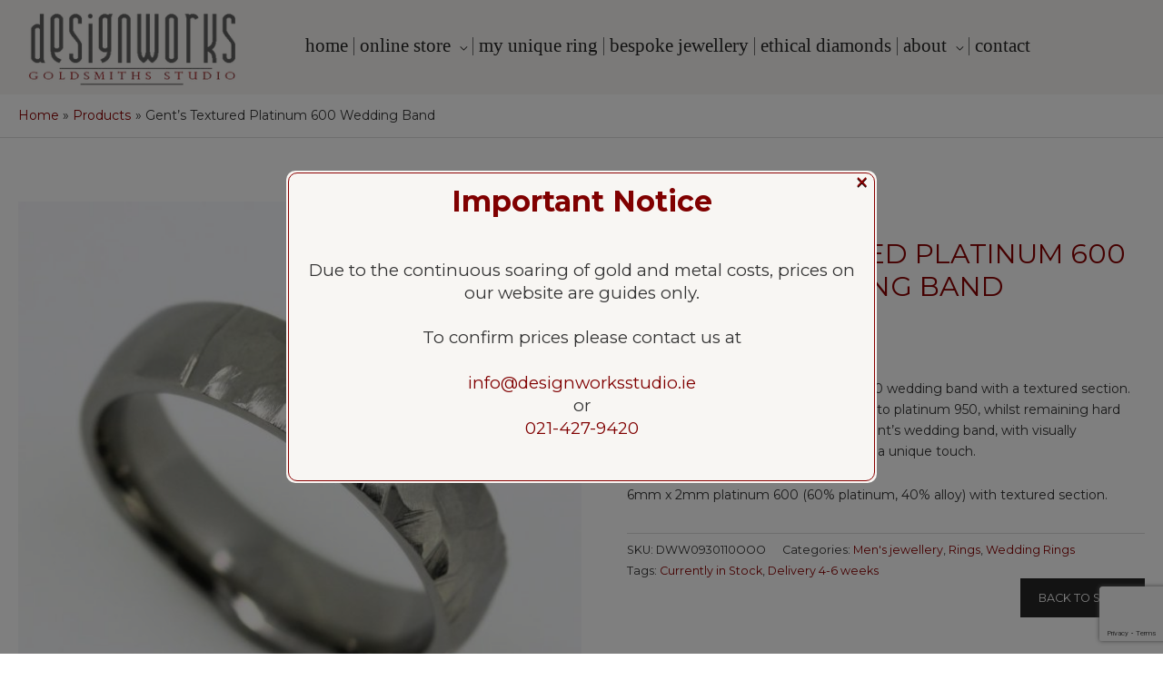

--- FILE ---
content_type: text/html; charset=utf-8
request_url: https://www.google.com/recaptcha/api2/anchor?ar=1&k=6Leif_8jAAAAANS6HAEnHib8UIo5x_5PRB4d9S9o&co=aHR0cHM6Ly9kZXNpZ253b3Jrc3N0dWRpby5pZTo0NDM.&hl=en&v=PoyoqOPhxBO7pBk68S4YbpHZ&size=invisible&anchor-ms=20000&execute-ms=30000&cb=mbasa3vkhysk
body_size: 48699
content:
<!DOCTYPE HTML><html dir="ltr" lang="en"><head><meta http-equiv="Content-Type" content="text/html; charset=UTF-8">
<meta http-equiv="X-UA-Compatible" content="IE=edge">
<title>reCAPTCHA</title>
<style type="text/css">
/* cyrillic-ext */
@font-face {
  font-family: 'Roboto';
  font-style: normal;
  font-weight: 400;
  font-stretch: 100%;
  src: url(//fonts.gstatic.com/s/roboto/v48/KFO7CnqEu92Fr1ME7kSn66aGLdTylUAMa3GUBHMdazTgWw.woff2) format('woff2');
  unicode-range: U+0460-052F, U+1C80-1C8A, U+20B4, U+2DE0-2DFF, U+A640-A69F, U+FE2E-FE2F;
}
/* cyrillic */
@font-face {
  font-family: 'Roboto';
  font-style: normal;
  font-weight: 400;
  font-stretch: 100%;
  src: url(//fonts.gstatic.com/s/roboto/v48/KFO7CnqEu92Fr1ME7kSn66aGLdTylUAMa3iUBHMdazTgWw.woff2) format('woff2');
  unicode-range: U+0301, U+0400-045F, U+0490-0491, U+04B0-04B1, U+2116;
}
/* greek-ext */
@font-face {
  font-family: 'Roboto';
  font-style: normal;
  font-weight: 400;
  font-stretch: 100%;
  src: url(//fonts.gstatic.com/s/roboto/v48/KFO7CnqEu92Fr1ME7kSn66aGLdTylUAMa3CUBHMdazTgWw.woff2) format('woff2');
  unicode-range: U+1F00-1FFF;
}
/* greek */
@font-face {
  font-family: 'Roboto';
  font-style: normal;
  font-weight: 400;
  font-stretch: 100%;
  src: url(//fonts.gstatic.com/s/roboto/v48/KFO7CnqEu92Fr1ME7kSn66aGLdTylUAMa3-UBHMdazTgWw.woff2) format('woff2');
  unicode-range: U+0370-0377, U+037A-037F, U+0384-038A, U+038C, U+038E-03A1, U+03A3-03FF;
}
/* math */
@font-face {
  font-family: 'Roboto';
  font-style: normal;
  font-weight: 400;
  font-stretch: 100%;
  src: url(//fonts.gstatic.com/s/roboto/v48/KFO7CnqEu92Fr1ME7kSn66aGLdTylUAMawCUBHMdazTgWw.woff2) format('woff2');
  unicode-range: U+0302-0303, U+0305, U+0307-0308, U+0310, U+0312, U+0315, U+031A, U+0326-0327, U+032C, U+032F-0330, U+0332-0333, U+0338, U+033A, U+0346, U+034D, U+0391-03A1, U+03A3-03A9, U+03B1-03C9, U+03D1, U+03D5-03D6, U+03F0-03F1, U+03F4-03F5, U+2016-2017, U+2034-2038, U+203C, U+2040, U+2043, U+2047, U+2050, U+2057, U+205F, U+2070-2071, U+2074-208E, U+2090-209C, U+20D0-20DC, U+20E1, U+20E5-20EF, U+2100-2112, U+2114-2115, U+2117-2121, U+2123-214F, U+2190, U+2192, U+2194-21AE, U+21B0-21E5, U+21F1-21F2, U+21F4-2211, U+2213-2214, U+2216-22FF, U+2308-230B, U+2310, U+2319, U+231C-2321, U+2336-237A, U+237C, U+2395, U+239B-23B7, U+23D0, U+23DC-23E1, U+2474-2475, U+25AF, U+25B3, U+25B7, U+25BD, U+25C1, U+25CA, U+25CC, U+25FB, U+266D-266F, U+27C0-27FF, U+2900-2AFF, U+2B0E-2B11, U+2B30-2B4C, U+2BFE, U+3030, U+FF5B, U+FF5D, U+1D400-1D7FF, U+1EE00-1EEFF;
}
/* symbols */
@font-face {
  font-family: 'Roboto';
  font-style: normal;
  font-weight: 400;
  font-stretch: 100%;
  src: url(//fonts.gstatic.com/s/roboto/v48/KFO7CnqEu92Fr1ME7kSn66aGLdTylUAMaxKUBHMdazTgWw.woff2) format('woff2');
  unicode-range: U+0001-000C, U+000E-001F, U+007F-009F, U+20DD-20E0, U+20E2-20E4, U+2150-218F, U+2190, U+2192, U+2194-2199, U+21AF, U+21E6-21F0, U+21F3, U+2218-2219, U+2299, U+22C4-22C6, U+2300-243F, U+2440-244A, U+2460-24FF, U+25A0-27BF, U+2800-28FF, U+2921-2922, U+2981, U+29BF, U+29EB, U+2B00-2BFF, U+4DC0-4DFF, U+FFF9-FFFB, U+10140-1018E, U+10190-1019C, U+101A0, U+101D0-101FD, U+102E0-102FB, U+10E60-10E7E, U+1D2C0-1D2D3, U+1D2E0-1D37F, U+1F000-1F0FF, U+1F100-1F1AD, U+1F1E6-1F1FF, U+1F30D-1F30F, U+1F315, U+1F31C, U+1F31E, U+1F320-1F32C, U+1F336, U+1F378, U+1F37D, U+1F382, U+1F393-1F39F, U+1F3A7-1F3A8, U+1F3AC-1F3AF, U+1F3C2, U+1F3C4-1F3C6, U+1F3CA-1F3CE, U+1F3D4-1F3E0, U+1F3ED, U+1F3F1-1F3F3, U+1F3F5-1F3F7, U+1F408, U+1F415, U+1F41F, U+1F426, U+1F43F, U+1F441-1F442, U+1F444, U+1F446-1F449, U+1F44C-1F44E, U+1F453, U+1F46A, U+1F47D, U+1F4A3, U+1F4B0, U+1F4B3, U+1F4B9, U+1F4BB, U+1F4BF, U+1F4C8-1F4CB, U+1F4D6, U+1F4DA, U+1F4DF, U+1F4E3-1F4E6, U+1F4EA-1F4ED, U+1F4F7, U+1F4F9-1F4FB, U+1F4FD-1F4FE, U+1F503, U+1F507-1F50B, U+1F50D, U+1F512-1F513, U+1F53E-1F54A, U+1F54F-1F5FA, U+1F610, U+1F650-1F67F, U+1F687, U+1F68D, U+1F691, U+1F694, U+1F698, U+1F6AD, U+1F6B2, U+1F6B9-1F6BA, U+1F6BC, U+1F6C6-1F6CF, U+1F6D3-1F6D7, U+1F6E0-1F6EA, U+1F6F0-1F6F3, U+1F6F7-1F6FC, U+1F700-1F7FF, U+1F800-1F80B, U+1F810-1F847, U+1F850-1F859, U+1F860-1F887, U+1F890-1F8AD, U+1F8B0-1F8BB, U+1F8C0-1F8C1, U+1F900-1F90B, U+1F93B, U+1F946, U+1F984, U+1F996, U+1F9E9, U+1FA00-1FA6F, U+1FA70-1FA7C, U+1FA80-1FA89, U+1FA8F-1FAC6, U+1FACE-1FADC, U+1FADF-1FAE9, U+1FAF0-1FAF8, U+1FB00-1FBFF;
}
/* vietnamese */
@font-face {
  font-family: 'Roboto';
  font-style: normal;
  font-weight: 400;
  font-stretch: 100%;
  src: url(//fonts.gstatic.com/s/roboto/v48/KFO7CnqEu92Fr1ME7kSn66aGLdTylUAMa3OUBHMdazTgWw.woff2) format('woff2');
  unicode-range: U+0102-0103, U+0110-0111, U+0128-0129, U+0168-0169, U+01A0-01A1, U+01AF-01B0, U+0300-0301, U+0303-0304, U+0308-0309, U+0323, U+0329, U+1EA0-1EF9, U+20AB;
}
/* latin-ext */
@font-face {
  font-family: 'Roboto';
  font-style: normal;
  font-weight: 400;
  font-stretch: 100%;
  src: url(//fonts.gstatic.com/s/roboto/v48/KFO7CnqEu92Fr1ME7kSn66aGLdTylUAMa3KUBHMdazTgWw.woff2) format('woff2');
  unicode-range: U+0100-02BA, U+02BD-02C5, U+02C7-02CC, U+02CE-02D7, U+02DD-02FF, U+0304, U+0308, U+0329, U+1D00-1DBF, U+1E00-1E9F, U+1EF2-1EFF, U+2020, U+20A0-20AB, U+20AD-20C0, U+2113, U+2C60-2C7F, U+A720-A7FF;
}
/* latin */
@font-face {
  font-family: 'Roboto';
  font-style: normal;
  font-weight: 400;
  font-stretch: 100%;
  src: url(//fonts.gstatic.com/s/roboto/v48/KFO7CnqEu92Fr1ME7kSn66aGLdTylUAMa3yUBHMdazQ.woff2) format('woff2');
  unicode-range: U+0000-00FF, U+0131, U+0152-0153, U+02BB-02BC, U+02C6, U+02DA, U+02DC, U+0304, U+0308, U+0329, U+2000-206F, U+20AC, U+2122, U+2191, U+2193, U+2212, U+2215, U+FEFF, U+FFFD;
}
/* cyrillic-ext */
@font-face {
  font-family: 'Roboto';
  font-style: normal;
  font-weight: 500;
  font-stretch: 100%;
  src: url(//fonts.gstatic.com/s/roboto/v48/KFO7CnqEu92Fr1ME7kSn66aGLdTylUAMa3GUBHMdazTgWw.woff2) format('woff2');
  unicode-range: U+0460-052F, U+1C80-1C8A, U+20B4, U+2DE0-2DFF, U+A640-A69F, U+FE2E-FE2F;
}
/* cyrillic */
@font-face {
  font-family: 'Roboto';
  font-style: normal;
  font-weight: 500;
  font-stretch: 100%;
  src: url(//fonts.gstatic.com/s/roboto/v48/KFO7CnqEu92Fr1ME7kSn66aGLdTylUAMa3iUBHMdazTgWw.woff2) format('woff2');
  unicode-range: U+0301, U+0400-045F, U+0490-0491, U+04B0-04B1, U+2116;
}
/* greek-ext */
@font-face {
  font-family: 'Roboto';
  font-style: normal;
  font-weight: 500;
  font-stretch: 100%;
  src: url(//fonts.gstatic.com/s/roboto/v48/KFO7CnqEu92Fr1ME7kSn66aGLdTylUAMa3CUBHMdazTgWw.woff2) format('woff2');
  unicode-range: U+1F00-1FFF;
}
/* greek */
@font-face {
  font-family: 'Roboto';
  font-style: normal;
  font-weight: 500;
  font-stretch: 100%;
  src: url(//fonts.gstatic.com/s/roboto/v48/KFO7CnqEu92Fr1ME7kSn66aGLdTylUAMa3-UBHMdazTgWw.woff2) format('woff2');
  unicode-range: U+0370-0377, U+037A-037F, U+0384-038A, U+038C, U+038E-03A1, U+03A3-03FF;
}
/* math */
@font-face {
  font-family: 'Roboto';
  font-style: normal;
  font-weight: 500;
  font-stretch: 100%;
  src: url(//fonts.gstatic.com/s/roboto/v48/KFO7CnqEu92Fr1ME7kSn66aGLdTylUAMawCUBHMdazTgWw.woff2) format('woff2');
  unicode-range: U+0302-0303, U+0305, U+0307-0308, U+0310, U+0312, U+0315, U+031A, U+0326-0327, U+032C, U+032F-0330, U+0332-0333, U+0338, U+033A, U+0346, U+034D, U+0391-03A1, U+03A3-03A9, U+03B1-03C9, U+03D1, U+03D5-03D6, U+03F0-03F1, U+03F4-03F5, U+2016-2017, U+2034-2038, U+203C, U+2040, U+2043, U+2047, U+2050, U+2057, U+205F, U+2070-2071, U+2074-208E, U+2090-209C, U+20D0-20DC, U+20E1, U+20E5-20EF, U+2100-2112, U+2114-2115, U+2117-2121, U+2123-214F, U+2190, U+2192, U+2194-21AE, U+21B0-21E5, U+21F1-21F2, U+21F4-2211, U+2213-2214, U+2216-22FF, U+2308-230B, U+2310, U+2319, U+231C-2321, U+2336-237A, U+237C, U+2395, U+239B-23B7, U+23D0, U+23DC-23E1, U+2474-2475, U+25AF, U+25B3, U+25B7, U+25BD, U+25C1, U+25CA, U+25CC, U+25FB, U+266D-266F, U+27C0-27FF, U+2900-2AFF, U+2B0E-2B11, U+2B30-2B4C, U+2BFE, U+3030, U+FF5B, U+FF5D, U+1D400-1D7FF, U+1EE00-1EEFF;
}
/* symbols */
@font-face {
  font-family: 'Roboto';
  font-style: normal;
  font-weight: 500;
  font-stretch: 100%;
  src: url(//fonts.gstatic.com/s/roboto/v48/KFO7CnqEu92Fr1ME7kSn66aGLdTylUAMaxKUBHMdazTgWw.woff2) format('woff2');
  unicode-range: U+0001-000C, U+000E-001F, U+007F-009F, U+20DD-20E0, U+20E2-20E4, U+2150-218F, U+2190, U+2192, U+2194-2199, U+21AF, U+21E6-21F0, U+21F3, U+2218-2219, U+2299, U+22C4-22C6, U+2300-243F, U+2440-244A, U+2460-24FF, U+25A0-27BF, U+2800-28FF, U+2921-2922, U+2981, U+29BF, U+29EB, U+2B00-2BFF, U+4DC0-4DFF, U+FFF9-FFFB, U+10140-1018E, U+10190-1019C, U+101A0, U+101D0-101FD, U+102E0-102FB, U+10E60-10E7E, U+1D2C0-1D2D3, U+1D2E0-1D37F, U+1F000-1F0FF, U+1F100-1F1AD, U+1F1E6-1F1FF, U+1F30D-1F30F, U+1F315, U+1F31C, U+1F31E, U+1F320-1F32C, U+1F336, U+1F378, U+1F37D, U+1F382, U+1F393-1F39F, U+1F3A7-1F3A8, U+1F3AC-1F3AF, U+1F3C2, U+1F3C4-1F3C6, U+1F3CA-1F3CE, U+1F3D4-1F3E0, U+1F3ED, U+1F3F1-1F3F3, U+1F3F5-1F3F7, U+1F408, U+1F415, U+1F41F, U+1F426, U+1F43F, U+1F441-1F442, U+1F444, U+1F446-1F449, U+1F44C-1F44E, U+1F453, U+1F46A, U+1F47D, U+1F4A3, U+1F4B0, U+1F4B3, U+1F4B9, U+1F4BB, U+1F4BF, U+1F4C8-1F4CB, U+1F4D6, U+1F4DA, U+1F4DF, U+1F4E3-1F4E6, U+1F4EA-1F4ED, U+1F4F7, U+1F4F9-1F4FB, U+1F4FD-1F4FE, U+1F503, U+1F507-1F50B, U+1F50D, U+1F512-1F513, U+1F53E-1F54A, U+1F54F-1F5FA, U+1F610, U+1F650-1F67F, U+1F687, U+1F68D, U+1F691, U+1F694, U+1F698, U+1F6AD, U+1F6B2, U+1F6B9-1F6BA, U+1F6BC, U+1F6C6-1F6CF, U+1F6D3-1F6D7, U+1F6E0-1F6EA, U+1F6F0-1F6F3, U+1F6F7-1F6FC, U+1F700-1F7FF, U+1F800-1F80B, U+1F810-1F847, U+1F850-1F859, U+1F860-1F887, U+1F890-1F8AD, U+1F8B0-1F8BB, U+1F8C0-1F8C1, U+1F900-1F90B, U+1F93B, U+1F946, U+1F984, U+1F996, U+1F9E9, U+1FA00-1FA6F, U+1FA70-1FA7C, U+1FA80-1FA89, U+1FA8F-1FAC6, U+1FACE-1FADC, U+1FADF-1FAE9, U+1FAF0-1FAF8, U+1FB00-1FBFF;
}
/* vietnamese */
@font-face {
  font-family: 'Roboto';
  font-style: normal;
  font-weight: 500;
  font-stretch: 100%;
  src: url(//fonts.gstatic.com/s/roboto/v48/KFO7CnqEu92Fr1ME7kSn66aGLdTylUAMa3OUBHMdazTgWw.woff2) format('woff2');
  unicode-range: U+0102-0103, U+0110-0111, U+0128-0129, U+0168-0169, U+01A0-01A1, U+01AF-01B0, U+0300-0301, U+0303-0304, U+0308-0309, U+0323, U+0329, U+1EA0-1EF9, U+20AB;
}
/* latin-ext */
@font-face {
  font-family: 'Roboto';
  font-style: normal;
  font-weight: 500;
  font-stretch: 100%;
  src: url(//fonts.gstatic.com/s/roboto/v48/KFO7CnqEu92Fr1ME7kSn66aGLdTylUAMa3KUBHMdazTgWw.woff2) format('woff2');
  unicode-range: U+0100-02BA, U+02BD-02C5, U+02C7-02CC, U+02CE-02D7, U+02DD-02FF, U+0304, U+0308, U+0329, U+1D00-1DBF, U+1E00-1E9F, U+1EF2-1EFF, U+2020, U+20A0-20AB, U+20AD-20C0, U+2113, U+2C60-2C7F, U+A720-A7FF;
}
/* latin */
@font-face {
  font-family: 'Roboto';
  font-style: normal;
  font-weight: 500;
  font-stretch: 100%;
  src: url(//fonts.gstatic.com/s/roboto/v48/KFO7CnqEu92Fr1ME7kSn66aGLdTylUAMa3yUBHMdazQ.woff2) format('woff2');
  unicode-range: U+0000-00FF, U+0131, U+0152-0153, U+02BB-02BC, U+02C6, U+02DA, U+02DC, U+0304, U+0308, U+0329, U+2000-206F, U+20AC, U+2122, U+2191, U+2193, U+2212, U+2215, U+FEFF, U+FFFD;
}
/* cyrillic-ext */
@font-face {
  font-family: 'Roboto';
  font-style: normal;
  font-weight: 900;
  font-stretch: 100%;
  src: url(//fonts.gstatic.com/s/roboto/v48/KFO7CnqEu92Fr1ME7kSn66aGLdTylUAMa3GUBHMdazTgWw.woff2) format('woff2');
  unicode-range: U+0460-052F, U+1C80-1C8A, U+20B4, U+2DE0-2DFF, U+A640-A69F, U+FE2E-FE2F;
}
/* cyrillic */
@font-face {
  font-family: 'Roboto';
  font-style: normal;
  font-weight: 900;
  font-stretch: 100%;
  src: url(//fonts.gstatic.com/s/roboto/v48/KFO7CnqEu92Fr1ME7kSn66aGLdTylUAMa3iUBHMdazTgWw.woff2) format('woff2');
  unicode-range: U+0301, U+0400-045F, U+0490-0491, U+04B0-04B1, U+2116;
}
/* greek-ext */
@font-face {
  font-family: 'Roboto';
  font-style: normal;
  font-weight: 900;
  font-stretch: 100%;
  src: url(//fonts.gstatic.com/s/roboto/v48/KFO7CnqEu92Fr1ME7kSn66aGLdTylUAMa3CUBHMdazTgWw.woff2) format('woff2');
  unicode-range: U+1F00-1FFF;
}
/* greek */
@font-face {
  font-family: 'Roboto';
  font-style: normal;
  font-weight: 900;
  font-stretch: 100%;
  src: url(//fonts.gstatic.com/s/roboto/v48/KFO7CnqEu92Fr1ME7kSn66aGLdTylUAMa3-UBHMdazTgWw.woff2) format('woff2');
  unicode-range: U+0370-0377, U+037A-037F, U+0384-038A, U+038C, U+038E-03A1, U+03A3-03FF;
}
/* math */
@font-face {
  font-family: 'Roboto';
  font-style: normal;
  font-weight: 900;
  font-stretch: 100%;
  src: url(//fonts.gstatic.com/s/roboto/v48/KFO7CnqEu92Fr1ME7kSn66aGLdTylUAMawCUBHMdazTgWw.woff2) format('woff2');
  unicode-range: U+0302-0303, U+0305, U+0307-0308, U+0310, U+0312, U+0315, U+031A, U+0326-0327, U+032C, U+032F-0330, U+0332-0333, U+0338, U+033A, U+0346, U+034D, U+0391-03A1, U+03A3-03A9, U+03B1-03C9, U+03D1, U+03D5-03D6, U+03F0-03F1, U+03F4-03F5, U+2016-2017, U+2034-2038, U+203C, U+2040, U+2043, U+2047, U+2050, U+2057, U+205F, U+2070-2071, U+2074-208E, U+2090-209C, U+20D0-20DC, U+20E1, U+20E5-20EF, U+2100-2112, U+2114-2115, U+2117-2121, U+2123-214F, U+2190, U+2192, U+2194-21AE, U+21B0-21E5, U+21F1-21F2, U+21F4-2211, U+2213-2214, U+2216-22FF, U+2308-230B, U+2310, U+2319, U+231C-2321, U+2336-237A, U+237C, U+2395, U+239B-23B7, U+23D0, U+23DC-23E1, U+2474-2475, U+25AF, U+25B3, U+25B7, U+25BD, U+25C1, U+25CA, U+25CC, U+25FB, U+266D-266F, U+27C0-27FF, U+2900-2AFF, U+2B0E-2B11, U+2B30-2B4C, U+2BFE, U+3030, U+FF5B, U+FF5D, U+1D400-1D7FF, U+1EE00-1EEFF;
}
/* symbols */
@font-face {
  font-family: 'Roboto';
  font-style: normal;
  font-weight: 900;
  font-stretch: 100%;
  src: url(//fonts.gstatic.com/s/roboto/v48/KFO7CnqEu92Fr1ME7kSn66aGLdTylUAMaxKUBHMdazTgWw.woff2) format('woff2');
  unicode-range: U+0001-000C, U+000E-001F, U+007F-009F, U+20DD-20E0, U+20E2-20E4, U+2150-218F, U+2190, U+2192, U+2194-2199, U+21AF, U+21E6-21F0, U+21F3, U+2218-2219, U+2299, U+22C4-22C6, U+2300-243F, U+2440-244A, U+2460-24FF, U+25A0-27BF, U+2800-28FF, U+2921-2922, U+2981, U+29BF, U+29EB, U+2B00-2BFF, U+4DC0-4DFF, U+FFF9-FFFB, U+10140-1018E, U+10190-1019C, U+101A0, U+101D0-101FD, U+102E0-102FB, U+10E60-10E7E, U+1D2C0-1D2D3, U+1D2E0-1D37F, U+1F000-1F0FF, U+1F100-1F1AD, U+1F1E6-1F1FF, U+1F30D-1F30F, U+1F315, U+1F31C, U+1F31E, U+1F320-1F32C, U+1F336, U+1F378, U+1F37D, U+1F382, U+1F393-1F39F, U+1F3A7-1F3A8, U+1F3AC-1F3AF, U+1F3C2, U+1F3C4-1F3C6, U+1F3CA-1F3CE, U+1F3D4-1F3E0, U+1F3ED, U+1F3F1-1F3F3, U+1F3F5-1F3F7, U+1F408, U+1F415, U+1F41F, U+1F426, U+1F43F, U+1F441-1F442, U+1F444, U+1F446-1F449, U+1F44C-1F44E, U+1F453, U+1F46A, U+1F47D, U+1F4A3, U+1F4B0, U+1F4B3, U+1F4B9, U+1F4BB, U+1F4BF, U+1F4C8-1F4CB, U+1F4D6, U+1F4DA, U+1F4DF, U+1F4E3-1F4E6, U+1F4EA-1F4ED, U+1F4F7, U+1F4F9-1F4FB, U+1F4FD-1F4FE, U+1F503, U+1F507-1F50B, U+1F50D, U+1F512-1F513, U+1F53E-1F54A, U+1F54F-1F5FA, U+1F610, U+1F650-1F67F, U+1F687, U+1F68D, U+1F691, U+1F694, U+1F698, U+1F6AD, U+1F6B2, U+1F6B9-1F6BA, U+1F6BC, U+1F6C6-1F6CF, U+1F6D3-1F6D7, U+1F6E0-1F6EA, U+1F6F0-1F6F3, U+1F6F7-1F6FC, U+1F700-1F7FF, U+1F800-1F80B, U+1F810-1F847, U+1F850-1F859, U+1F860-1F887, U+1F890-1F8AD, U+1F8B0-1F8BB, U+1F8C0-1F8C1, U+1F900-1F90B, U+1F93B, U+1F946, U+1F984, U+1F996, U+1F9E9, U+1FA00-1FA6F, U+1FA70-1FA7C, U+1FA80-1FA89, U+1FA8F-1FAC6, U+1FACE-1FADC, U+1FADF-1FAE9, U+1FAF0-1FAF8, U+1FB00-1FBFF;
}
/* vietnamese */
@font-face {
  font-family: 'Roboto';
  font-style: normal;
  font-weight: 900;
  font-stretch: 100%;
  src: url(//fonts.gstatic.com/s/roboto/v48/KFO7CnqEu92Fr1ME7kSn66aGLdTylUAMa3OUBHMdazTgWw.woff2) format('woff2');
  unicode-range: U+0102-0103, U+0110-0111, U+0128-0129, U+0168-0169, U+01A0-01A1, U+01AF-01B0, U+0300-0301, U+0303-0304, U+0308-0309, U+0323, U+0329, U+1EA0-1EF9, U+20AB;
}
/* latin-ext */
@font-face {
  font-family: 'Roboto';
  font-style: normal;
  font-weight: 900;
  font-stretch: 100%;
  src: url(//fonts.gstatic.com/s/roboto/v48/KFO7CnqEu92Fr1ME7kSn66aGLdTylUAMa3KUBHMdazTgWw.woff2) format('woff2');
  unicode-range: U+0100-02BA, U+02BD-02C5, U+02C7-02CC, U+02CE-02D7, U+02DD-02FF, U+0304, U+0308, U+0329, U+1D00-1DBF, U+1E00-1E9F, U+1EF2-1EFF, U+2020, U+20A0-20AB, U+20AD-20C0, U+2113, U+2C60-2C7F, U+A720-A7FF;
}
/* latin */
@font-face {
  font-family: 'Roboto';
  font-style: normal;
  font-weight: 900;
  font-stretch: 100%;
  src: url(//fonts.gstatic.com/s/roboto/v48/KFO7CnqEu92Fr1ME7kSn66aGLdTylUAMa3yUBHMdazQ.woff2) format('woff2');
  unicode-range: U+0000-00FF, U+0131, U+0152-0153, U+02BB-02BC, U+02C6, U+02DA, U+02DC, U+0304, U+0308, U+0329, U+2000-206F, U+20AC, U+2122, U+2191, U+2193, U+2212, U+2215, U+FEFF, U+FFFD;
}

</style>
<link rel="stylesheet" type="text/css" href="https://www.gstatic.com/recaptcha/releases/PoyoqOPhxBO7pBk68S4YbpHZ/styles__ltr.css">
<script nonce="AT9mo-gBj4--ERlu3Z0-nA" type="text/javascript">window['__recaptcha_api'] = 'https://www.google.com/recaptcha/api2/';</script>
<script type="text/javascript" src="https://www.gstatic.com/recaptcha/releases/PoyoqOPhxBO7pBk68S4YbpHZ/recaptcha__en.js" nonce="AT9mo-gBj4--ERlu3Z0-nA">
      
    </script></head>
<body><div id="rc-anchor-alert" class="rc-anchor-alert"></div>
<input type="hidden" id="recaptcha-token" value="[base64]">
<script type="text/javascript" nonce="AT9mo-gBj4--ERlu3Z0-nA">
      recaptcha.anchor.Main.init("[\x22ainput\x22,[\x22bgdata\x22,\x22\x22,\[base64]/[base64]/[base64]/[base64]/cjw8ejpyPj4+eil9Y2F0Y2gobCl7dGhyb3cgbDt9fSxIPWZ1bmN0aW9uKHcsdCx6KXtpZih3PT0xOTR8fHc9PTIwOCl0LnZbd10/dC52W3ddLmNvbmNhdCh6KTp0LnZbd109b2Yoeix0KTtlbHNle2lmKHQuYkImJnchPTMxNylyZXR1cm47dz09NjZ8fHc9PTEyMnx8dz09NDcwfHx3PT00NHx8dz09NDE2fHx3PT0zOTd8fHc9PTQyMXx8dz09Njh8fHc9PTcwfHx3PT0xODQ/[base64]/[base64]/[base64]/bmV3IGRbVl0oSlswXSk6cD09Mj9uZXcgZFtWXShKWzBdLEpbMV0pOnA9PTM/bmV3IGRbVl0oSlswXSxKWzFdLEpbMl0pOnA9PTQ/[base64]/[base64]/[base64]/[base64]\x22,\[base64]\\u003d\\u003d\x22,\x22w6UoKcO5SjNCRMO6wo1TWsKow5/Du1rCksKwwpwkw4FSPcOQw7cYbH0LXQFRw7cGYwfDrX4bw5jDssKJSGwLRsKtCcKtLhZbwpDCnUx1bT1xEcKwwqfDrB4NwoZnw7RbGlTDhm/Cs8KHPsKEwprDg8OXwr7Di8ObODzCpMKpQznCqcOxwqdmwqDDjsKzwqRuUsOjwrx0wqkkwqfDgmEpw4pSXsOhwr4xIsOPw4/[base64]/Dt8OXwp7CtcOJcgg3w77CjsOhw4XDuhgPNAt+w4/DjcOfGm/DpEXDrsOoRXTCmcODbMKhwqXDp8Ofw47CnMKJwo1Aw409wqdhw5LDpl3Cp1TDsnrDu8K9w4PDhyZ7wrZNY8K9OsKcPsOkwoPCl8KrXcKgwqFINW50AMKtL8OCw44vwqZPWcKrwqALUDtCw55RcsK0wrkPw4vDtU9pSAPDtcOjwr/Co8OyNCDCmsOmwqQfwqErw5ReJ8O2VENCKsO9a8KwC8OqFwrCvmM/w5PDkVYlw5BjwpMUw6DCtGkMLcO3wpbDjkg0w6DCqFzCncKMFm3Dl8OpJ1hxRHMRDMKvwpPDtXPCrMOSw43DskzDrcOyRBDDsxBCwqhLw65lwqDCkMKMwogvIMKVSTLCti/CqiXCogDDiW01w5/DmcKCADIew5EtfMO9wqkQY8O5ZVxnQMOQPcOFSMOUwo7CnGzCokYuB8OMEQjCqsKxwqLDv2Vrwo59HsODB8Ofw7HDvw5sw4HDkkpGw6DCo8KWwrDDrcOywonCnVzDghJHw5/CqQ/Co8KAA0YBw5nDpMKFPnbCjsKtw4UWK0TDvnTChcKVwrLCmxkLwrPCuhPCjsOxw54pwp4Hw7/DqQMeFsKHw7bDj2geBcOfZcKKJw7DisKmSCzCgcKtw70rwok2LQHCisOQwq0/R8OHwrA/a8OAS8OwPMObCTZSw6sxwoFKw5PDiXvDuS/ClsOfwpvCosK/KsKHw4rCggnDmcONT8OHXEIfCywkAMKBwo3CjwIZw7HCtUfCsAfCpS9vwrfDl8KZwrBFGk4Ow7HCvF7DlMKnCGxhw4BsWsK1wqIewr15w7XDum/DhGB0w6EzwoEDw4XDucOAwoXDmMKDw6h6E8Kcw6HCrT/DssO5YWvDqlnCncObMzjCiMKpfnHCqcOIwpBzGTwwwrLDgFYZa8OwWcKBwo/[base64]/DtBxVw7RHOsKUFMOnw4BIcsOPH205w7nCuQnDr8KCwqwUC8KbeiIxw5J3wow7MwrDiDMyw7kRw7Fkw7rCi0jCoF9ow67DlV98BFjCpV12wobCvlDDqkHDqMKAR2gPw47CoSLDrjnDv8KGw5zCoMK/[base64]/CgcKaw5XDrBTDojfDuktAw7J+woVMwqzCoQJhwpfDnBBsHMKDwp03wpPChcKhwp80wrYsfsKqYGHCmV1LbsOZJBc1w5/[base64]/DrsKcw4bCmgInw4cKTMKdAUHCuRXDhEQpwpECHlckVsK8wq9BKEU+SlrCli/CqcKKE8KeZEjCvB4Yw7V8w4bCtmNpw5opSRfCocKYwoVLw5fCisOMWHA4wqPDrcKCw51+JsOUw6V2w6bDisOqwpQ3w5x5w7zCisO9YinDtDLCj8KxWRZYwrdZCEHDlsKMAcKMw6VYw7Fsw4/Dn8K5w5ViwpTCicOpw4HCtGBJZjDChcK5wpXDpGZxw7BPwpXCrx1kwr/Ct3zDtMKZw4VZw6vDmMOFwpEvI8OmL8O1wqrDpsKbwpZHflYPw7xuw47CuSLCpx4FbysiDF7CisK/S8KLwq9XH8OpfsK+dR5hV8OaAjcrwp14w5swb8KVb8OmwoDCiyLCvCsiOsK8wpXDqBsAXMKMUsOwMFc1w7bCn8O1UFzDl8K2w484fRfDrsKaw4BhfMKJRw3Dg351wqlzwp7Dl8OlXsO/wo/Ct8KlwrnCmXFBw5XDlMKYEjDCl8KJw58hL8KzJ2gYDMKKA8O/w6TDtzcpKMKZM8OGw63Cv0bCpcKJb8OlGi/[base64]/wr40wq7DisOJwo8+wpjCjMOHw4nCg8O8SsO2KDjCrUopwqPCnMKewoh7wr3Dh8O8w58kHSLDksOtw5MJwqInwqHCmjZhw5k0wpHCjkBdw5xwIVzCksKww4hTbnEMwrfCucOMF0xyKcKFw5AqwpJyd0hxb8OJwqUpGUZsYT8PwpVydsOuw4lMwpcew6fCnsK/wp1uFsKwE07DvcOTwqDChcKFw7YYVsOdVMKMw5/CsgdGPcKmw4jDs8K7wqEKwqrDmwFJI8KpeWtVSsOEw4ERFMO7VsOOD3/CtWlRD8K2TiPDgcO0DyfCl8Kew7nDucKZFcODwpTDlkXCgcO2w7zDjD/CkFfCkcODSsKaw4cmaxpVwpFPIBsHw5/CjMKTw4fDiMKZwpDDnsKPwrpRY8O/[base64]/wrXDuwrDiRbDhizCsydyw77DlMKDwo7CvMOXwqsxW8OxZ8OWfMOBG1DDsMOnKCNXwoHDmmNQwqsdJQQhBBERw7jCtsKZwqHDqsKTw7N2wp9KPgxqwrc7bAvCrsKdw6LDm8KQwqTDgQvDgRx1w5/CgsKND8OqZybDh3jDv0nCq8KBTSElamPDnV3DpsKww4dgZgwrw6HChztHZQLCqyLDqFURCgvDgMKuCcK2fhBQwqtoF8K1w4gIe1QLbcOrw7/CjsKVCypRw5LDusK2N3EFUcO+F8OKcD7Cjmkwwr/DrsKKwo0hAzvDicOpBMKhAirCszjCgcKsbj09EhTDosODw6sAwo0kAcKhbMOzwp3CmsOnQEV/wrB3QsOHB8K3w7jCl2BCbcKKwrhxFiQlCcOVw67CnHbDkMOmw4DDssKVw5PCqcKnMcK5eTRFV1LDq8Kpw50OL8KFw4TCl2HChcOqw5rCj8KQw47Dt8K9w4/CgcO7wpUaw7xpwq3CqsKtUlbDmsKWIxxSw7MuXgsxw4HCnFTCulLCkcOewpczQWHChy1zw4/Dr3fDksKUQ8KbUcKAfwbCp8KID3nDnA0QZcK0X8OZw448woFjFC49wr9Iw7E9YcODPcKFwpNUOsO3w4vCpsKQPysOw71nw4fDsip1w7bDm8KuDx/CkcKAw6YQE8OvQ8Kfwp3ClsOyPsObFhIIwrFrOMOdRcOuw4/CgQR6wqZiGzliwpjDrsKZD8OIwp0Gw4HDhMONwpvCmQVDK8OqYMKjJlvDgkXCsMOSwo7DqMKjw7TDtMOoHXxgw619R3FxGcOseijDhsOzRcO3EcKNw4DCqTHDol0yw4Vjw75Fw7/DrklJTcO1w67Cjwhew7ZiQ8KRwr7CmcKmwrVyHsKlIi1vwrjDhcK8U8K+L8KXH8KswqsZw4vDuVp/w7JYAEMww6PCscOdwpbCnDlddcKHw7XDicKTPcO/EcOhcQIVw4ZRw6DCkMKww6XCnsOWCcKrwr9nwqZTdcOZwp7Dlk5de8KDB8KswqhIM1rDuHfDtlHDiG7DrsKCw7Rnw7HDosO8w7ELETnCuy/[base64]/CjMOhwq5pDQDCmWVIw75Uw6AzY8OON8K/wpIlw5kMw5Bawp1UUkLDswvCjiLDolBAw6TDn8KMbsOyw7jDtsKXwprDkMKbwpHDpcKpw57DrsOGC1wOe1F7wqPCkRVtL8KoFsObAcK8wrQ6wqDDhgJzwqgCwp9VwptuYFgww5YCSmwaMsKgDsOZEmsRw6HDisKyw5rDtA8NWMOKQDbCjMOpEMK/cHbCrsKcwqYUI8Ofb8O1w7kiV8OdLMKrwrAOwoxnwpLDosK7wpbCuxvCqsO0w70jecK/EMKQT8KrYV/DocObSDducywGw4F/wrzDlcOhwpwqw4DCkAM5w7rCosOGwr7DicOYwqbDg8KvIsOeRcKdYVoTdcOyHsKcLMKCw7Uswq56VH8HbsKGw7gNd8O2w4zDlMO+w5deNBnCg8OrN8KwwqTDqHjChy1MwpBnwrJqwpBiGsOmWsOhw7IifUnDkVvCnWfClcOcXWVYZTFAw7vDjkNjD8KAwpBCwogGwp/Dlh7DqsOzN8KhWMKLK8OWwrIjwoBae08dPmo/wp9Sw5wiw781RC7Dk8O4U8OiwotawpvDjMOmw7bCrEQXwpLCj8KkNcKPwpTCosK3Lm7ClEfCqcKFwr7DvsOJVcOUBT/CpsKiwoPDhxnCmsOuKynCsMKOLkw4w6kXw5jDiWvDr1HDkcK3w5wRB0fDtA/Ds8K/U8OoVMOzfMO8aC3DoVZywpt5T8OoAhBZRwxbwqDCksKYDUXCncK9w5XDjsKXBmoVXGnDqcO0dsKCUHoLWUdQwpnDmxJow4/CucORDQZrw73Ck8Kjw79Iw7c2wpTCnUBmwrEFDisVw6rCoMK6w5bCik/DkUxjcMKfe8OEw5HDicKww5otHyZaOz5OQ8OpV8ORKsOOBgfCjMKuZMOlM8OFwprCgBTDhwxsekMawo3DkcOZFFXCvsO8FkDCuMKfHQnDvS7DtXbDqy7Ck8K+w50KwqDCi317VnLCkcOjf8KvwqlRdE/DlMKMFSRBwqQlIyU7GloSwo3CvcOmw5Z6wofCmsOwRcOLH8K7OyPDisOuJcODBcOhw6FwQnnDscOEBsOdGMKSwoR3Hg9Ewp7DtE4NFcOdwq7DjMKcwrVxw7LChxVhDWITD8K6BMK+w6UQwp1fP8KpSG1/[base64]/CixPDqVjCgsKPYl/[base64]/DtBLDsWbCpmMewq0mZiszFsK7w7nDmmHCgnEPw5nCixrDocOgSsOEwo8swoDCusKswpIrw7nCnMKCw50Dw6ZGwqjCi8OYw6/Cn2HDgTbDn8KlVgDCgsObEsOTwq/CuE3CkcKGw5dVbsKjw6gPFsOHd8O5wpMYNsKWw7bDlMO1eTHCtm3Dt3UMwrIoew9/JzjDmX3CocOUHSVpw60YwpBpw5vDncKlwpMuGMKFw6hVwrIGwqvCnVXDon/CkMKow6TCoXvDmMKZwojCtQXDhcOPDcKiIDPCrTXCjgbDocONKUN8wpXDssKpw4l+TCtuwoHDsF/DvMObe37CnMO5w7PCpcKww63DncK+w6pIwo3CmmnCoHjCrUDDu8KMJjTDt8O+N8OwYMKjMHF2woHCixjDuFAHw6TCnMOmwp1KM8K+En9aKsKJw7A9wpfCmcOdHMKmcz57wr7DqU3Dm08QDBnDlsOgwrJPw51ewp/Cs3LDs8OJMMOQw6QAG8OkOsKGw5XDl0EdMsO6XWLDvFLDsm4LH8OcwrPCqzwqfsOCw7xsd8OBHzTCpsK4YcKZFcOLSD7CgsO2SMORH2dTbnLDm8KDf8KhwpJoBlVpw48LS8Kmw7vDm8ONN8KDwqBeaVDDqhLCmFJYK8KlNsOgw73DryvDiMKiOsO2PVTCv8O3LEUYRj/Cly/CksO3w6DDli7DlWw9w5VoUUA/[base64]/Ct0nCicK6GQPCk0DDr8O6SErCv8OuXRzCo8OfdkASw5nCrXTDpsOgUMK3aSrCl8KSw4vDm8KdwqbDmlQAX3hQYcKCFVt1wp54ZsOCwqZJEVpdw4/CjBkFBz9sw7PDhcO3JcO9w657woN3w5oMw6LDk2hBCRdNAh8lAk/ChcOpRyEuZ1HDhEzDrhXDjsO5FnFvCkYPZcK5w5zCmwZ+Nhhtw4fCvsOhOsKtw78JMMK7PFYbKlDCpMKoCTjCjWRCSMKiw6LDh8KtDcKiIsONM13DmsOUwp/DvB3DoXx/[base64]/[base64]/TcKpIiDCh8K9SjFNdmNYAcOAPyBJw7xeBMO6wr1ZwovDgVsLwp3Dl8KFw5rDtMOHN8KEeXkMMDt2fwPDpsK7HhtWDMKLU1bCr8KYw6zDsjcjw4fCtcKpGy9cw6o9bcKSY8K4bTLCm8KRw74zEk/Dr8OiG8KFw7kWwrnDoRHCnT3DmBBQw74Fw7jDlcO3w44bL2jDncO/wojDuxRVw4/DjcKqKcKsw7DDnxTDi8OGwpDCnMK6wqPDvcOZwrTDkE/DlcOcw6ZiQB9VwqTCn8Onw7DCkykcPxXCj31CX8KRI8O4w7DDtMK8wqxJwocRCMKeX3fCjmHDiFTCgsOdOsOrw5dZHMOfQ8OuwpLCucOFCMOsSMO1w63CsRhrPsOwYW/Ck0DDiCfDgB0Cwo5SD0/[base64]/Cqmh8wppIazBCBMKTecKEDhlmCAJEQsOFwrPDkDTDksKUw7jDnnTCtcKawro1HVLDusK7BsKFdm9Xw7kgwpPCvMKmwpXCt8K8w5MCU8Oaw587dsO6GXR/ZEzCkHXCrBjDkMKEwprCmsKxwpbDlCBDMsO4dgjDsMO2wrZ0OWPDoljDvX3Do8KrworDp8Ojw5M+ERbCrGzCgEpCUcKUwp/Dj3bClkDCkz5yPsOCw6k3OQBVN8Kmwr5Pw5XCiMOhwoZ2w7zDrHoawrDDvk/CmMKnwpYLaAXDuHDDumjCmknDvMOSw4QMwojCglMmPsKyMFjDlRFLDALCliLDo8OMw4XCm8ONwrrDhATDg20Cd8K7wrzDjcO9SsKiw5FUwojDncK3wqF9wr00w4QPGcO3wp0WbMORwoI6w6NEXcKtw7RVw4rDs29/wpjCpMKxWVHDqjFwLUHChcOEf8KOw5/Ct8OKw5IJBW3Co8OQw7TClMKsc8K5LkXCl2hLw7kzwojCtMKOwqLCmMOQWsKcw4JRwr4rwqbCusODQ2ZvXVN5w5R2wpgvwoTCi8Khw5XDpC7DrjPDrcK6LyPCm8KAAcOpKsKFXMKaNSfDocOiwrA+wpTCq0RFOj/CsMKmw7srU8KzSGHCihrDpVEjwoZmbgxKw7AWOMOMFlXDtBXCgcOIw5Fuwr0aw6nCvGvDl8KQwrx/woR5woJuw74fairCksKhwqk3L8OmRsOuwqlmRh1aHzYhLcKpw5M5w4fDmXtUwpfDn0M/XsK4IcKhXsKiYsK/w4JtFMOww6oOwo/DvChaw7MoOcK5w5cvC2NywpoXFnfDsjFQwrF/C8OowqnCssKcIjZrwr8ZSDXCmgXDoMKpwoILwqcDw6TDp0fCsMOrwpXDvcOzfTApw43CjkLCksORRBHDq8OVGcKSwq3CmibCncKGD8OtEDzDkCtOw7DDqMOQEsKPwqLCtMOUwoHDlzIEw5nChRUKwr9cwodGwpHChcObIn/DiXRBXQ0nSTprN8OZwq4KGcOXw7RCw4fDoMKeWMO6wrJ3DQkaw6JmEQ8QwpsUE8KJGC03w6bDm8KxwrRvT8K1VcKjw4DCqsKHw7RawqDDg8O5McO4wpPDsH/CriAPKMOiMwTCoVXCtEEqemDCqcKZwqgWw4VfS8ObVjTClsOsw5nDucOHQkTCtcOEwoJFwrVtFEJzAsOgYgdVwq/Cu8KjSTMuZH1aDcKdfMO4BgnCjx0wBMKNOMO8TgUew6fDo8K9UMOew4xjUkHDuUlOfADDhMO9w7rDhg3CmRzCuW/CisOuUTEsSMKQZRhowo83wrXCv8O8F8OZLsKDDntKw6zCiXATMcK2w7zCncKbBsOLw5TCjcO5enEmDMKCAMOQwovCoXPCi8KBWXDCrsOOFCbDg8OGSzU1wqdFwrgowpvCk07DvMOtw5EucMOwFsOIbMKnQ8OqZ8O/Z8K4OsKfwo8ewqh8wrdDwptGWMOIdE/Cg8OBSAJpHhkmJcKQRsK4FcOywqFkYDHCo3bDrADDqcOYw4cncVLDvsO4wp3CrMOgw4jCkcOLw7wiVcK3Ek0qwrXCpMKxXyXClQJjNMKofjbDo8KQwohVNsKrwro4w7/Dm8OuSyc9w53DocKgOkUSw6nDihjCln/DrsOeVMOQPTILw5jDpD3DtSfDqTZrw7ZxNsO+wpfDsghMwoVawo8lZ8ONwpQyWyLCvQzDlcKyw41rKMOMwpRww6dXw7powqxFw6Jrw6/DgsOKVnvCiyF/w7Y1w6fDqlzDnU1cw5hEwr0kw6ouwobDuBEjcsKvd8Oaw4vCnMOAw7dIwpzDvcOpwq3Dvlwpwrgnw77DnDvDvlPClEfCjlzCvMOww7vDscOvXXBpwpI9wofDoXfCk8KAwpzDtAceCUDDvsO6aFYGQMKgWwNBw5nCuRfCqcKrLG/CmcOOI8O4w4LCtMOewpTDm8KAwrHDlxdowq98EsKswpNGwqxdwpvDoTTDgsOzLSbCoMKTKHvDgcOJW0RSNsOMccKRwofCgsOrw5XDlR03EX/CssKpwodIw4jDqB/DoMKjw4/DqsOzwq9ow4nDoMKPZALDlhxtBj7Dpzdmw5pFPgnDvTTCgcKJZTrDocKrwqExFApJLsOtLcKvw7PDmcOPwqzCuGkISVXChsOHJMKdwq1Ca2DCiMK/worDoTcdcTrDh8O7c8Ktwp7Dii9qw7FswrnCocKrWsOqw4TCo0bDk2Ijw6zDpzp1wrvDo8KswqXDlMK8a8ObwrzCuBfCiFLCvXwnw7rDkWvDr8KxHWAaT8O9w5DDkCFjPjzDusOjE8K/wp3DsgLDhcOBaMOxOmRJa8OZcsOwey8TTsOLc8OKwpHCn8OdwqrDoApkw7t3w6fDqsO1CMKVWMKmPMKdAMOsIMOow7XDtUTDkV3Drlw9LMOTw7/DgMOawqDCtcKWRMOvwqXDpXUHIBvCsgfDv0BCC8K3woXDrC7DtiUqDsOuw7h6w7lmAQLDqnFqfsK8wrLCrcOYw618asKnXsKuw5Nqwqcsw7LDvMK+wrdeWwjCp8O7wo0SwppBM8ObecOiw5nDhD54ZsKEJcOxwq/DmsOOEH1fw43DgAnDpCXCigVqMWUZOi7DqcOPHy0twoXCsULCnG3Ci8K2wp/Ci8KHczfCsTbCpSJhYF7Ci3jCsjvCjMOpGRHDlMKww6TDsCMow4dTwrHDkRDDg8ORL8Ogw53CocOiw7zCtlJ4w4nDpwRVw53CqcOHwpLCmGhEwobCgFzCi8KOK8KZwr/[base64]/[base64]/w47Cg8Okw5Rlwq3CucK2CMO9EFRpL8KOFQprZFjCscKlw58MwpzDlR/Du8KgIcK1w7k+acKzwpjDlcKDGy/DvF3DsMKPYcO/[base64]/CpMK6w6HDs2BNw63ChH5Tw7vDvSLCmRAMORbDgMKuw5PDrsOnwqRmwqzDjkzCucK5w4DCmUHDnxDCksOMDTZ1NcKTwqobwqnCmEV2w7R8wo1MC8KAw7RqRwzCv8KywpQ6wpA2b8KcCcKpwqgWwqAcw7EFw6rCmC/CrsOtS2nDlgF6w4LDqsOtwqt+JTzDrsKgwrh6woBqHSLCnW8pw6LCh1Bdwoguw6nClinDiMKSSSd6wr0CwqQXbcKXw7dHwonCvcK3ChJtU0RaGw0uIW/Dv8ONGiI1w4XCmsKPw7jDqMOCw5BDw4zCo8O1w4vDgsOuUVMzw4E0JMKQw7zDuRLDjMO6w7EwwrdkFcOWHMKYZGbDoMKIwp3Dtno0cxdiw6E1dMKdw6/[base64]/DnsK+wonCqMKBw77CqcOBd8OKW8O2w4DCg3fCrMKCw75VZVBewrHDgMOILsOMO8KUFcKAwrc9InYUWlwYR1jDmw/[base64]/CuMODwowVw7x4YzEvwrfCtxtpd3xARMOpw6PDlRzDrMO9BcOlAxIuSSXCqW7ClsOAw4bChwvCu8K5NMK+w5kpwrjDssOGw64DDcOxIMK/[base64]/[base64]/[base64]/wp7Cr8OOYHYvb8KAwrMewpvCksKkwpLDuAXDlMKVw6s6WcOewrJbO8KYwpZyNMKvH8Kww5N+L8KpPsOvwo3Ckn8+wrRlwoMNw7UzBsONwolRw6xFwrYawrXDqMKWw75cTSzCmMKzw5dUTsKWw41Gwqx8w7LCpmLClmFqwq/DrMOlw6g/w74/[base64]/wrLDjSnDmMOTw4/DuGTCqRlRw5AIw70bwo1Ow6nCp8KEw6DDkcOuwrk/HRgIDybCt8OvwqQQCMKMT3oSw4cDw6LDsMKDw5Ycw612wpzCpMOcw57Cr8O/w4oZJH3Ct0TCs0Brw5Jdwr9Aw4TDvRsswrssFMK7CMO8wrLCkVBSW8KXY8OAwrBbw65fw5ARw6DDh30OwqxqbSMBKMKxbMKCwr/DqFY8c8OsG3d8CmVjETAdw47Cj8K/w6t+w4dRUHcZGsKgw71zwqwnw4bCpFp7w77CtD4owqzCqx4LKTcxTiR8WBBrw5FucsKPYcO1Vi3DmFjDj8KWwq9LSmzCghl9wr3CmsOQw4XDk8KRwoLDv8KMw7Vdwq7Cr2/DgMKKZMONw5www7BmwrhbDMOXFlbDkQspw6DDq8K5Fn/DvhkfwpwXMsKjwrTDg0zCq8KJdQXDvcKiWkHDnMOJEgHCgjHDgUg+YcKuw54hw7PDrBPCtMOxwojDu8KfdcOvwp5EwqPDgsOswrZWw6LCqMKHZcOkw6YWRcOILw5mw5/CmMKmwq8BOVfDhmTChwIWYCFow4PCscK7woPCvsKYSsKTw4fDul0lOMKOwpxIwqDCuMKWCBHCiMKJw5HCmQk0w6/CmUdtwpAeAsKmw6A6G8OBVMOLAcO+JcOGw6PDiwDCr8OLa3QcEnjDsMKGYsKDHj8VQhA0w6B5woRNSMOpw688bxVfGcO8WMONw7/Dii/CiMOfwpXCqQDDtxXDoMKTDsOWwqpKfMKiT8KrdBzDgcKTw4PDuTpFwqXDs8KpQDDDm8Kmwo7CgyvDtsKyeEkMwpBiIsO5wp4ZwozDlxDDvxkYUcOgwoItHcKsP0jCrgNgw6nCvcO1OMKNwqvCg1/DvcOtKT/[base64]/bMKtYTlIUMK8wq7Dm8K3O3HDnMOfw5MIT0LDoMOFFDHClMKdChvCu8Kzw5JswoPDoF/DlA91wqs6G8OQwqpGw75KDcO+cGZQMWwQcsKFeFoBK8Olw4tTDx3DkGrDpCkNcm9Bw4XDqMO7RcKHw4M6LsK+wqYwRU/CvmDChUAKwpxsw7nCkD/Ci8Kow6LDgCPCl0rCtgYYKcO2fsKSwo4id1vDlcKCF8KMwr/CvBE0w4/DqMK7UQZgw54DU8Kqw5N1w7/DuTjDl2vDnXjDvQBiw69FDUrCmUzDj8Opw6FkcG/DocKUOUUywp3DtMOVw7jDrAcSMMKqw7sMw7MzGMKVGsOVQ8KfwqQ/[base64]/ClUFPcXwpY8OfPMO8wqrCkBTCtw3CmsOuZF8jVsKAXCwkw5cXWGFswqY9woLDvcKaw7DDo8O7eAJzw77Cr8OFw6xhLMKHNgvCgMOhw50ewoggSGPDn8O5ERxxAjzDmw/CsQE2w6ktwoUpOcOcwqFtfsOLw7cTfsOEw4EtJE4QDgxywr/[base64]/CgnXDrMO8wqVsDgYawrbCvcOkwrzCkQUpSkU5NnHCisKlwovCo8Ogwr9/w7lvw6bDgsOGwr90R0LCv3XDljNhb3vCpsK9LMOHSEpRw5/DqHAQbDrCpsKewpc3ccOXVFdkPWsWwrk8woDCuMOAw67DpRpYw5zCisKRw6HCvAx0YWtjw6jDk39iwoQ9PcKBTsOEfx8qw5DDrMOACiFMZhrCrMOnSQjClcOXVDFkWQMpw4d7DELDjcKJQsKLwodbwoLDhcK5RXbCv21aaDd0ecKVwr/Dl2LCjcKSw4QbVxZMwoFSXcKIdsOIw5ZEUHZLdsKrwrR4BWl4YFPCpx3Dv8O0NMOAw54Ow7FoV8Opw6Y0LsKXwpUAG27DpsK+W8Otw6bDqMOdworCrh7DscOvw7dUHcKbeMOxfhzCox/CnsKSGW3DlcKiE8KiHGLDhMKGeykPw6LCjcKIBsOwYXLCuBLCi8Opwr7DkhoKOXV8wpJZwqtxw7fCjFnDpcKbwrrDngcuJB4fwpoXBhNlbTzCmMO2E8K6I2hqHiXDl8KsOEDCo8KKd1nDvcO/JMO3wq4Qwr8BD0/CrMKKw6LCtcOPw6PDusOnw6LCg8OYwqDCmsOTFMO5bg7DrHPClMOLGsODwrMYdypOGRjDgw8hKFLCjTU5w6A4YnRsIMKcwpPDgsOvwqjCuUbDj33CjlVDQMOvQsK9w5piOGfDmVtHw4EswonCrzpvw7rClS3Dn14sRjfCsyzDqTZew7pwbcKvEcKCPFnDjMO/wp7DmcKgw6PDi8OcK8KeSMO+wqNKwr3Di8OFwowwwpjDjsOPF13ChRgzwqnDu1XCrCnCqMOywqIYwobCl0bCsyFkBcOuw5PCmMOwECLCssOZw78+w47CjRvCocOyasO/wojDsMK/[base64]/CmyXDnQ5/w5bCjUTDjcOFwqQVwrPCiWjCsm9wwoRkw6vDsCIBwrENw4bCumbCmyhTKEBYeCdww5PCvMOVLsKjRREJQ8OXw5vCk8KMw4/[base64]/CtsKLSw7CiU5Cw4PDjsOUwr4JwpnDlMOBw6PDn0fDpT9jw7bCu8OiwrwdXTpYw750w7U2w7zCuyoFd1zCt2bDlyoudykZEcOZT00OwoNMUQluQiXDm1IlwpTCnMKMw4AsKRHDk0wXwqExw7bCig5kd8KfbQZfwrRLM8Osw6Ivw4PCkgUEwqvDmcOfAR/DtAPDgWJowq1jD8Kbw6EGwqPCvcODw4jCjRJ8TMKReMOxMybCvAzDo8KLwqF+XMO9w6s6WMOQw4Jkwr1ZJMKWCGTDjlDCjcKiJQ02w5YvKg/[base64]/wodnQcKuw57CrQ7Dskd4wqkkw4EkwqzCk1dPw6fDqkDDnsOHYEgNMDYcw43DgkgSw6JENAgtXAN8wo5zw6HCiT/DoCrCr19+wrgUwr49wrxvRMO7NU/DhRvDncKiwo8USU0uw7zCqDZvAcK0QcKkOcOuG0EiC8KtJzZ2wooowqMfC8KWwqDDkMK9RsOgw6TDvWd1aA/Cn3bDtcK6UVfDhMO4XQlyKsOIw5hxHBjChQbCvTXDmMKiVn3Cq8OwwqwlD0QwDkHCpRnCmcOnBh5Hw7BaeijDosKmw61cw40JZMKFw48OwonCmMOww7QOGHZDeAzDsMKgFSjCqsKiw4PCpcKBw6NHI8OJU3lcbz7DhsOVwrBRHn3Cp8KnwqZ1TiZNwokbFULDvC/CqnARw5nDk37CmsKXBMK4w4orwo8iCSMJbRJ+w7fDmg9Qw7nCll/CjG9HYy3CgcOOYkDCiMODHMO5w5ozwqbCnmVBw4QEw790w5TChMO/b0/Cp8Kiw4nDmhHDgsOxw7XDi8KheMK+wqTDoRA2acO5w54mQGAiwoXDgB7DmCgEKE/ChBHDoHFQKMONHhEnw40Ow7VdwrTCvBfDklLCjsOlfWpgR8Oofz/CtHEqKkltwqTCrMOIdBxee8KPecKSw6Rjw4DDnsOQw5d2Hg5NAV9xEMOBMcKyQsOgIh/DkQfDpFnCmWZ9HBggwrd9OnrDi0MXDMK2wqcRSMKzw6hIwrlIw5vCj8Klwp7DkT3DhW/ChzYxw4JXwqPDv8OAw57Cox4tw73Cr1XCo8KmwrMPw4rCiBTChSBhW1cpKyTCgsKtwq9zwqfDnw/DvsKdwrkmw5fCkMKxHsKBbcObGzvDnhIGwrTCncOHwoTDlMOTQsO3ITgewqZ5X2bClcOqw6B+w7rCm1XCuDbDksO1QsOdw44iwohYQUbCq2TDnhdlWjDCi0fDksKyHhTDk1Jaw6LCncOWw6bCvm1/w4ZhF1TCjQFYw4nDq8OnJsOzRQ0dG2HClBbCrsOBwoPDoMO1wo/[base64]/w7fDgMKdTjZxQcKVbMO8w6wbwrTDpsOfPsKJXMKjKzfDu8K0wrRfTMKEOjR/TcOnw6dJwolWd8O+HMOTwqRawqIyw5TDjcOWdRnDicK5w6wndCLDpMOGUcOhSX3CgXHCgMOBK24NCsKJHMK8OGkPdMOwUsOUXcKNdMKHCwhEHl0fGcOfLwBMYiTDlmBTw6tiWS9LS8OfeUPChAhuwrp/wqcCWCU0w7PCsMK+PWV+w4kPw4xBwpDDjwHDj23DuMK6YgzCtWXCrcOEfMO/w6omb8KYECHDnMKCw7XChl/[base64]/[base64]/JSfCvVPDpQfCuRbClMOfS8OGB8OjwpDCkcOAYRLCjcOQw74mMFDCisOmbMKOKcOHbcOpb1XCrRLDni/DiAUuCXkdJFgjw4kFw4fCojnDg8K0S0wpORLDgsK1w7w/w4ZZTx/Ci8OUwoXDucKcw5DDmCzCvcO9wrAUwpjDmsO1w6tsBHnDtMKGQ8OFDsKNdsOmC8KaLMOeeitgOUXCjUnCgcOkV2XCocKFw6XCmsO3w5jCszbCmB8ww5vCt0wvew/Dtns0w7HCl1TDlQEmIAjDjB4iIMKSw54TFnzCssO4EMOcwp3CqsKlwr/[base64]/ChsO7wo99w7LDjsOJGcO1wpoRwoDDtRVtwobDg0TCkQRCw717wp1hJcK7TsO6f8KKw5FEw7LCvkRYwrLDqzhvwrg2w59tD8OQwoYvPMKbIcODwrRvCsKoDETCsSTCp8Kkw4lqKcKgworDryTCpcKUXcOvZcKxw78rUA4IwrgxwoDCpcOaw5JEw7JLa2JZCk/CqsKBQcOew77CjcKawqJMwodRV8KlAU/DocKjw6/ClMORw7I+NcKGBBbCkMKswoHDoHh4HMK7IjfDiUnCusO1ezs/[base64]/DuMKzw7XCt3kCXkBdw7gPw4zDoFtpEyDCnHHDtsKBw5zCjw3DhMK1KG7Cj8KGdBTDlMOhwpMGe8Oxw53Cn03DnMOgMsKNWsO6wprDi1HCvsKMQ8KNw6nDlgdKwpN+WsOhwr/DmWkwwpo8wobCgHnDriNXw7nCiHXDvzkMDMOwDDLCp2lXJcKbN1cWBcKMPMKZTwTDiw7ClMO4S1EAw5dnwr4cRcKzw6jCrcKwR37CjsOlw4Ypw5kQwqp+cwXCrcO8woAZwoDDqTzClzbCvMO/NsK1TiU9YjxMw7LDvj4qw4/DlMKvwp7DpRgXLw3Cn8OjB8KEwpYcRCAtHcK8KMOvJztHcHzDusOnR3VSwq5EwpQKG8K9w5LDl8OHNcKrw4pIasOvwqfDp0LDmw9HGWNTJcOcw6sKw4ZNag4gw7XDpBTCssO0McKbBj7CkcK5wo8bw4kQfsKUL2vDqF/CgsOEwpF+b8KLWWMrw7HCqsKtw5tLwrTDh8KkS8KpMDFKwpZDEnN7wrJKwqHDlCvDojLCkcK2w6PDuMK8WGrDgcK6fFBJw4DCigYOwq4ReC9cw6rCg8OHwq7DucKlZsKCwpLDmsOleMOHfcO2W8O7wrY/D8OLC8KLS8OSDHnCr1TCtXLCmsOaB0TDu8KZVgzDhcO3S8OQFMK0IMOqwq/DozbDpsOPwrgUFcO/e8OfAWYHXMO7w7nClMKiw7g/wqnDgT/ClMOlLzHDgsKQUQB5wojDpMObwq8ewrvDgTjCjsOmwrwbwqHCvsO/OcOCw7NiWh8GI0vDrMKTAMKkwpTCtlzDk8KqwoLDoMKbwr7DoHYiMB/DjxPCpCkuPCZ5wrcFTMKVOW10w6zDuw/DgAjDmMKhBsKpw6EOYcOuw5fCtUfDpC4Gw4fCqcKicHQLwpXCj3NtY8KyCl3DqcOCF8OTwqgWwo8PwqQZw7nDpiXDnMOhw6Agw5jCgMK/w5VIVQzCm2LCjcKcw5oPw5XCpnzCh8O9wqXCpAR5RcKQwoZXw5oaw5ZIYkDDnV8tbyfClsOlwrzCuEttwoogwokLwoXCpcO7X8K3J03Dt8Kpw5fDkcOLeMKIYQfClhsCecO0HXQcwp7DtHDDpMKAwrVRCRtZw7w1w7XCssO0w6/[base64]/[base64]/[base64]/Dv8K0wr00w53DsyLDq8OXD0keVR9Ow495esOkw7zDnDxkw5vDoRYiQBHDpsOjw5LChsO5wqc6wo/DiHQMwqjCqcKfEMO6wq1OwpXDiHPCusO4PCN/PcK9wpoObX4Rw5FfKEIDG8O7BMOqw6/CgMOAIikXbBomIsKdw6NBwrFqLD7CrA8vwpvDuGUMw6g3w6vCnE40V2fCl8OVw4xeEcKowpjDlG/DicO4wrHDqcOmR8Olw6TCtmkawoduDcKbw7XDg8OTPH9cw4rDm2HCr8OyABXDs8OkwqzDk8OfwqnDhEfDisKbw5jCmF0OBlITSiUyMcKsJhUZZR15CynCoXfDond3w6/DoyUgI8Oaw5hCw6PCqRvCnhfDjcKSw6p9O3YGcsO6cgfCjsO3Ci7DncO7w7UTwqkyIcKrw585BsKscyBsH8OTwoPCrBlew5nCvQbDi0nCuVzDksODwrAnw7bCtT/CvXd+w6x6woTDksOjwqc9d1TDj8KCfjRoa1VQwrZkI2rCk8OadMKnFH9qwoROwoVMAsOKacOJw7LCkMKJw4vDnH0kY8KiRHDCsH4LM1AjwqBcbVYYa8K2O159bwYTdX92FQI9CsKoORNqw7bDhXXDqsKiw4ERw73DtATDtX9/S8KTw5/CnUQ2D8KlKF/CoMO1wo0vw4/[base64]/DhcKVwoJSwrbDkMKvw7ldEFtlwojDp8OrwqjDl8KYwrozaMKKw53CqsKbEMOgA8OMUxNwIsOGw5fCoiwowoDDkWgbw5xcw7DDhQNsVsKvCMK6eMOWQsO7w4QATcO2HivDl8OAB8Kmw7EpVU3CksKSw6/DpmPDjXAIUltNHm0IwrLDvEzDnVLDusO3P0/[base64]/CkmXCng7DvMOgwppxw7JYw7hxfQLCi2jDmGrDqcOKaBZHdcOobEoyVHHDmmQrMSjCo1Z6LsO7wqgCAgo3TTvDvMKcB0NdwqXDpyrCg8Kyw74xA2/DqMO8IS7CpgI8CcKBYnRpw4rDqDfDjMKKw6BswrorOcOvXX7Cl8KCw5h0cX/CmMKAdyfDjMK0dsO4wovDkQ8qw5LCuUZ7wrE0LcOMbkXCm0TCpjDCp8KPHMOqwp8eD8O9PsOPMcOyCsKKHVLCoB4CZsKLJsO/CwwpwovDjMOAwoIDCMO3S2HDn8OIw6fCq38OcsOrwolDwoIiw4rCg38DNsKRwod0OMOKwq0dc2NLw6/DgcKEI8OIwobDtcOBesKVAlrCisOTw4sVw4fDt8KKwqTCqsKiXcO2Hw08w5wVR8KrY8OXTyIHwp0dOgPDrmk1CE9hw7nCmsKjwqZdwovDksObeELCsgXCpsKUSsORwp/ChTHCrMOHDMKQRcOSH1pCw4wZHsKeKsOZHcKhw5TDnXXDusKmw4YvfcO1OEPDnHRUwphPFsOlNT5WacObwqFDeXbCnEXDmVfCuAnCrEpOwrcEw5vDiB7CrCEHwoErw53CqzfCo8O/SnPCqX/[base64]/bsKhwrxtwqrDkB4bwr3CscOcXsOiL8KLwrzCtsKYFMOswrZmw7nDqMKQZz0Ywq7CgD9tw5p8LmtAwr3DiSjCvRrDsMOVZAzCucOdbGZUeDkJwqUrACU7X8OQTVRrMVMXKBRvNMObMMO6HMKCLcOrwqULFsKYZ8OhLlrDn8KDLzTCtQnCnsOOfcOlTE14TcK8Vi/CisOYOcOGw5lsQsO4a13ClHs2RcKVw67DsFfCh8KbCCshNBbCmxZKw5MEXsKVw6nDsmhpwpQbwqPDqxHDqWXCpwTCtcKNw5hJKMKGRMKzw7xQwpPDoBXCtsKZw5vDrMOaPsKVQcOmNxZqwo/CsD/DnQnDkQEjw4hZw4jCgMOHw4dcCMKOUMO5w77DhsKKJ8KuwrbCoF/CrhvCjy/CmApdw7VfPcKmw7lkaXEFwqLDtH5PQHrDqz/CosOjTXlsw5/Cjg/Dhm4dwpZGwoXCvcOtwqdqVcK8J8KTcMO/w6gLwoTCkhkKJMO9R8K6w7vCksO1wofDnMK9YcKdw7rCg8ORwpDDtsK0w7s9wqx/[base64]/wqDDiS3DiHxmAW/CrANaw4zCgzXCtsKQw7HDtDHCocKxw7w/w6R1wrBBwr/DjcKWw7fCsCBMEQNyE0MdwpvDp8OZwqHDl8K9w63Djx3Ckhs3RDtfDMONKSjDjQAnw43CpsOaG8KFw4sDFMKPw7PDrMKnw5UDwozDo8OlwrPCrsOhYMOYSg7CrcKowonCpSfDqRrDpMKVwofCoCJAwqc0w71qwr/DjMOCegpYW1/DqMK7LD3CnMK1w57Dvkkaw4DDuEnDp8K1wq/CpWzCpRY2AEY7wonDsx/ClEVdE8O1wqQ7XRzCqg8XbsK+w4TDmFt8w5zClsOIdGTCimjDtMKZb8O/W2PDpcOtOW8iGUteaWpFw5DCjBTCp2xVw5LCpHHCsXxeXsKaw6LChRrDuWpUwqjDsMO8BVLCnMOwXcKdJXNnMBDDmiYbwroKw6fChhrDrSd0wozDtsKoc8KZEsKow6/DpcKMw6lrJMO1B8KBGV/Cty3Dl0UpKiXCscOmwoI9TFdmwrfCtVFrZgjCiggEbMKOBU5aw53DlBzCmXh6w6p+wpMNBj/[base64]/CoMOPwovDhlvCrDIUW38GEcKEYMOLwqbCoQRBa3nDrcOjTsO0Xkc2DV5ewqzCixUOTCkKw6HCtMOaw5F7w7vCon5GbT8jw4vCqgNJwrfDmMOOw7I2wrImNkLDtcOqccKYwrgkPsKJwpplazXCucO1d8OIGsOmfUjDgE/CiD7CskfCtsKlLMKEAcO3X1HDoTbDhCDDr8OEw4jCtcKdw5NDTsK4w5IeLwrDrVnDhmbCjFHDsgg1aHnDiMONw4/Dk8Kywp/CmENRSHLChUZzTsK1w4HCocKww53CkwfDkB03VkgTGVhNZ3rDkGPChsKBwqfCqMKoPsOVwq3DhsO6e3/CjmfDin7DsMOFJMOAwq/DmcK8w6zDgMKPKBN2wolFwrPDjlFGwpnCusOsw6wnw4dkw4zCuMOHU3zDrBbDncOGwp0kw4EpZMKLw5/DlRLDtcOaw53Dt8OCVCLCo8O8w6TDhHHCpsKkUDPCkEExw5XCgsOvwr04AMOZw4jCkSJrw5V+w5vCs8KBdsOIDDfCisO2UmDDqWU3w5jCpBY7wqFxw5ktcGnDmEp/w4xewocKwoxhwrd0wox4J3vCi0DCtMK6w4HCt8Kpwp4Yw6JtwrxOwoXClcOnXjQXw5Nhwpo/w7bDkSvDusOaJMKdF2zDhFB0ccOFe0taWsK2wqHDugfChDMMw6NYwrrDjcKowqA7QcKFw6trw7FBC0QLw5FZMX0fw4bDiQ7DnMOmG8OjGMOiDXIjf1Rqwo3CoMOAwrpsRsOfwqwiwocmw7/CusOqJylqHU3CkMOLwoHCnELDscOjXcKVFMOIcUzCqcKTQ8O9FMOBbRXDlxgLJkLDqsOmMcKhw6DDlMKDAcOUw6QTw6g7woDDoV93PgHCumTCvD0WMMKlf8OQYsOyEsOtC8K4wolwwpnDlinCjMO1bcOLwqfCkFLCj8O6w6IjQEkow6ktwobChAfCkkzDqxY/FsOFF8OPwpR9HcKgw6c/anDDvktGwrHDtg/Dvkt6RwrDh8KEI8OzIMOjwocTw54DVsOVN3h6wpvDosOLw57CncKFNWArAMO+d8Kzw6bDjMOrCMKtJMORwrtIPsOoa8OSXcKJE8OOWMOHwrvCsBluw6V/ccKAak4GIcKnwqrDkhjCmBdhw7rCoUnCmcO5w7jDtDPCqsOkwo3DrMKQSMOBECDCjsOFNMKVIyFRVkdqaiLCm0oew7zCgUjCv1nCmsOpVMOxeXFfL2jDisORw6ZlI3vCn8OdwrfCn8Kuwpsvb8OowpkQXsK5K8OcQcOtw4HDtcKvCH/CsDkOAFYGwp8+a8OXQwdfcsOxw4zCg8OMwox6N8OKw7/DpHIhwofDmsOVw77Co8KHw65yw6DCuWjDtR/CmcKYwqvCssOEwobCtcOLwqzCmcKYSU4JHMKTw7RKwrY4azLCiFrCncKhwo3CgsOra8KDwpHCrcOBBggJQws0dMKeUsOmw7bDpX/CrDE8wpDCrcK3w6fDgj7DlRvDhwbChmXCoEAtw5sfwrg3w7sOwpfDnTMBw5F1w6zCrcKLBsKLw5ErUsKLw63DlUnCgn8bZ19LNcOoYVbDh8KNw4ljeWvCrcKNDcOvIhJ0w5FTR0ZbOxsuw7BYS2gcwoYvw4AeRMKZwoxffMOYwqrCuVJ8F8K2wq3CscODYcOIfsK+XA/DvMKEwoR1w4V/woxORsKuw7dIw4/[base64]/TChGwqzCq8Oowp/DjlR8wrojwr/[base64]/DsBp8RV11bsKJNiY0wowuwrXDp1JWw7jDhcKbwpvCtBMhVcK+wqzDusKOwpJnwr9YPjsfMALChFnCpDfCulrDr8K4QMKlw4zDuyDCtGkgw6MeK8KLGmTCn8KTw7rCscKvIMKeWB9pwrBwwp8Ew6RjwoYfG8OU\x22],null,[\x22conf\x22,null,\x226Leif_8jAAAAANS6HAEnHib8UIo5x_5PRB4d9S9o\x22,0,null,null,null,0,[21,125,63,73,95,87,41,43,42,83,102,105,109,121],[1017145,420],0,null,null,null,null,0,null,0,null,700,1,null,0,\[base64]/76lBhnEnQkZnOKMAhk\\u003d\x22,0,0,null,null,1,null,0,1,null,null,null,0],\x22https://designworksstudio.ie:443\x22,null,[3,1,1],null,null,null,1,3600,[\x22https://www.google.com/intl/en/policies/privacy/\x22,\x22https://www.google.com/intl/en/policies/terms/\x22],\x22ofDcLgCKsYcALssAl+PS+QvR2sCq81VAs4XQUNv99vw\\u003d\x22,1,0,null,1,1768661814526,0,0,[207,190],null,[90,174,248,47],\x22RC-LF4Ki8N6EtzgjQ\x22,null,null,null,null,null,\x220dAFcWeA5M2ihVkT_p8dSNvzuXcr2zP3XlJyPIgWqA-YnVvc4sVSFIV6PNpVK9SCWSWYuh3k0YsBsS0mabqkCPlKCgURo-CRsecQ\x22,1768744614503]");
    </script></body></html>

--- FILE ---
content_type: text/css
request_url: https://designworksstudio.ie/wp-content/cache/wpfc-minified/epdccquc/hpqy.css
body_size: 2189
content:
.cpsw-stripe-error,
.cpsw-number-error,
.cpsw-expiry-error,
.cpsw_stripe_sepa_error,
.cpsw-cvc-error,
.cpsw_stripe_ideal_error {
padding-top: 3px;
font-weight: 500;
color: #f00;
}
.cpsw_stripe_icons {
display: inline-block;
}
.cpsw_stripe_test_description,
.cpsw-test-description {
font-size: 0.9em;
clear: both;
}
.cpsw-expiry-wrapper {
width: 49%;
display: inline-block;
vertical-align: top;
}
.cpsw-cvc-wrapper {
width: 49%;
display: inline-block;
vertical-align: top;
float: right;
}
.cpsw-number-error {
margin-bottom: 0.5em;
display: block;
}
#cpsw-save-cards_field,
.cpsw-save-cards {
margin-top: 1em;
padding: 3px;
display: block;
}
.cpsw-save-cards input {
margin-right: 5px !important;
}
.cpsw-stripe-elements-form {
display: none;
margin-bottom: 0.5em;
}
.cpsw-stripe-info {
margin-bottom: 10px;
}
.payment_method_cpsw_stripe .wc-saved-payment-methods {
display: none;
}
.payment-method-disabled {
opacity: 0.2;
cursor: not-allowed;
}
.cpsw_stripe_ideal_form .cpsw_stripe_ideal_select {
margin-top: 10px;
}
#cpsw_stripe_sepa_iban_element {
padding: 5px;
}
#cpsw-payment-request-button {
max-width: 100%;
border-radius: 3px;
box-shadow: 0 1px 2px rgb(0 0 0 / 50%);
}
.cpsw_stripe_ideal_form .cpsw_stripe_ideal_select,
.cpsw_stripe_p24_form .cpsw_stripe_p24_select {
margin: 0.5em 0;
}
#cpsw-payment-request-wrapper {
clear: both;
display: none;
}
#cpsw-payment-request-wrapper.checkout.center #cpsw-payment-request-title,
#cpsw-payment-request-wrapper.checkout.center #cpsw-payment-request-tagline,
#cpsw-payment-request-separator.checkout.center {
text-align: center;
}
#cpsw-payment-request-wrapper.checkout.center div {
margin: 0 auto;
}
#cpsw-payment-request-wrapper.checkout.right #cpsw-payment-request-title,
#cpsw-payment-request-wrapper.checkout.right #cpsw-payment-request-tagline,
#cpsw-payment-request-separator.checkout.right {
text-align: right;
}
#cpsw-payment-request-wrapper.checkout.right #cpsw-payment-request-custom-button {
float: right;
}
#cpsw-payment-request-separator.checkout.left {
text-align: left;
}
#cpsw-payment-request-wrapper.below {
padding-top: 0;
}
#cpsw-payment-request-separator {
clear: both;
padding: 1em 0;
text-align: center;
display: none;
}
#cpsw-payment-request-separator.cpsw-product {
padding: 0.5em 0;
}
#cpsw-payment-request-wrapper.checkout #cpsw-payment-request-title {
margin-bottom: 0.5em;
}
#cpsw-payment-request-wrapper.checkout #cpsw-payment-request-custom-button {
margin-top: 5px;
}
#cpsw-payment-request-wrapper.checkout #cpsw-payment-request-tagline {
margin-bottom: 1em;
}
#cpsw-payment-request-wrapper.cpsw-product.above .cpsw-payment-request-button-wrapper {
display: block;
padding-top: 1.5em;
}
#cpsw-payment-request-wrapper.cpsw-product.inline {
display: inline-block;
}
#cpsw-payment-request-wrapper.cpsw-product #cpsw-payment-request-title,
#cpsw-payment-request-wrapper.cart #cpsw-payment-request-title {
display: none;
}
#cpsw-payment-request-wrapper.cpsw-product #cpsw-payment-request-tagline,
#cpsw-payment-request-wrapper.cart #cpsw-payment-request-tagline {
display: none;
}
@media only screen and (max-width: 600px) {
#cpsw-payment-request-wrapper.cpsw-product.above.sticky .cpsw-payment-request-button-wrapper {
padding-top: 0;
}
#cpsw-payment-request-wrapper.cpsw-product.sticky {
position: fixed;
bottom: 0;
left: 0;
z-index: 1000000;
clear: both;
padding: 0.5em;
border: none;
width: 100% !important;
margin: 0;
background-color: #88888880;
}
#cpsw-payment-request-wrapper.cpsw-product.sticky #cpsw-payment-request-separator {
display: none;
}
#cpsw-payment-request-wrapper.cpsw-product #cpsw-payment-request-title {
display: none;
}
#cpsw-payment-request-wrapper.cpsw-product #cpsw-payment-request-tagline {
display: none;
}
}.cpsw_express_checkout_preview_wrapper {
max-width: 380px;
width: 100%;
}
.cpsw_floating_preview {
width: 400px;
}
.cpsw_express_checkout_preview {
max-width: 100%;
}
.cpsw_preview_title {
font-weight: 600;
margin-bottom: 0.5em;
margin-top: 0;
}
.cpsw_preview_tagline {
margin-bottom: 1em;
}
.cpsw_preview_notice {
font-style: italic;
font-size: 12px;
clear: both;
margin-top: 1em;
display: none;
}
.cpsw_button_preview_label {
font-weight: 600;
margin-bottom: 1em;
font-size: 15px;
display: none;
}
#cpsw-payment-request-wrapper.checkout.cpsw-classic .cpsw-payment-request-button-wrapper,
.cpsw_express_checkout_preview_wrapper.cpsw-classic {
display: flex;
align-items: flex-start;
flex-wrap: wrap;
position: relative;
border: 1px solid #e6e6e6;
border-radius: 5px;
padding: 1em 2em 2em;
justify-content: center;
margin-bottom: 1em !important;
}
.cpsw_floating_preview .cpsw_express_checkout_preview_wrapper.cpsw-classic {
border: 1px solid #c3c4c7;
text-align: center !important;
}
.cpsw_floating_preview .cpsw_express_checkout_preview_wrapper.cpsw-classic #cpsw-payment-request-custom-button {
text-align: center !important;
overflow: hidden;
max-width: 380px;
}
.cpsw_floating_preview .cpsw_express_checkout_preview_wrapper.cpsw-classic .cpsw-payment-request-custom-button-admin,
.cpsw_floating_preview .cpsw_express_checkout_preview_wrapper.cpsw-classic .cpsw-payment-request-custom-button-render {
max-width: 380px !important;
}
#cpsw-payment-request-wrapper.checkout.cpsw-classic #cpsw-payment-request-title,
.cpsw_express_checkout_preview_wrapper.cpsw-classic .cpsw_preview_title {
font-size: 14px;
margin: 0;
position: absolute;
top: -12px;
left: 50%;
transform: translateX(-50%) translateZ(0);
background: #fff;
padding: 0 0.75em;
font-weight: 400;
white-space: nowrap;
border: none;
}
.cpsw_floating_preview .cpsw_express_checkout_preview_wrapper.cpsw-classic .cpsw_preview_title {
background: #f0f0f1;
}
#cpsw-payment-request-wrapper.checkout.cpsw-classic #cpsw-payment-request-separator::before,
#cpsw-payment-request-wrapper.checkout.cpsw-classic #cpsw-payment-request-separator::after {
content: "";
display: block;
position: absolute;
top: 50%;
left: 0;
z-index: 2;
height: 1px;
background: #e6e6e6;
width: 48%;
}
#cpsw-payment-request-wrapper.checkout.cpsw-classic #cpsw-payment-request-custom-button {
width: 100%;
}
#cpsw-payment-request-wrapper.checkout.cpsw-classic #cpsw-payment-request-separator::after {
right: 0;
left: auto;
}
#cpsw-payment-request-wrapper.checkout.cpsw-classic #cpsw-payment-request-separator {
text-transform: none;
white-space: nowrap;
padding: 0.5em 1em;
position: relative;
} .cpsw-payment-request-custom-button-render {
overflow: hidden !important;
}
#cpsw-payment-request-custom-button {
max-width: 100%;
}
#cpsw-payment-request-custom-button > * {
height: 100%;
top: 0;
left: 0;
width: auto;
z-index: 1;
}
.cpsw-payment-request-custom-button-render::after,
.cpsw-payment-request-custom-button-render::before {
display: none;
}
#cpsw-payment-request-custom-button .cpsw-express-checkout-applepay-button--dark {
background-color: #000 !important;
}
#cpsw-payment-request-custom-button .cpsw-express-checkout-applepay-button--light {
background-color: #fff !important;
}
#cpsw-payment-request-custom-button .cpsw-express-checkout-googlepay-button {
position: relative;
min-height: 32px;
max-height: 64px;
border: 0;
cursor: pointer;
}
#cpsw-payment-request-custom-button .cpsw-express-checkout-googlepay-button-logo {
position: absolute;
top: 0;
right: 0;
bottom: 0;
left: 0;
padding: 27.5vh 7.375vw;
background-origin: content-box;
background-position: 50%;
background-repeat: no-repeat;
background-size: contain;
}
#cpsw-payment-request-custom-button .cpsw-express-checkout-googlepay-button--dark {
background-color: #000 !important;
}
#cpsw-payment-request-custom-button .cpsw-express-checkout-googlepay-button--dark:focus,
#cpsw-payment-request-custom-button .cpsw-express-checkout-googlepay-button--dark:hover {
background-color: #3c4043;
}
#cpsw-payment-request-custom-button .cpsw-express-checkout-googlepay-button--dark:active {
background-color: #5f6368;
}
#cpsw-payment-request-custom-button .cpsw-express-checkout-googlepay-button--light,
#cpsw-payment-request-custom-button .cpsw-express-checkout-googlepay-button--light-outline {
background-color: #fff !important;
}
#cpsw-payment-request-custom-button .cpsw-express-checkout-googlepay-button--light:focus,
#cpsw-payment-request-custom-button .cpsw-express-checkout-googlepay-button--light:hover,
#cpsw-payment-request-custom-button .cpsw-express-checkout-googlepay-button--light-outline:focus,
#cpsw-payment-request-custom-button .cpsw-express-checkout-googlepay-button--light-outline:hover {
background-color: #f8f8f8;
}
#cpsw-payment-request-custom-button .cpsw-express-checkout-googlepay-button--light:active,
#cpsw-payment-request-custom-button .cpsw-express-checkout-googlepay-button--light-outline:active {
background-color: #fff;
}
#cpsw-payment-request-custom-button .cpsw-express-checkout-button {
position: relative;
border: none;
outline: none;
cursor: pointer;
user-select: none;
white-space: nowrap;
}
#cpsw-payment-request-custom-button .cpsw-express-checkout-payment-button--dark,
#cpsw-payment-request-custom-button .cpsw-express-checkout-payment-button--dark:hover {
background: #32325d !important;
color: #fff !important;
}
#cpsw-payment-request-custom-button .cpsw-express-checkout-payment-button--light,
#cpsw-payment-request-custom-button .cpsw-express-checkout-payment-button--light-outline,
#cpsw-payment-request-custom-button .cpsw-express-checkout-payment-button--light:hover,
#cpsw-payment-request-custom-button .cpsw-express-checkout-payment-button--light-outline:hover {
background: #fff !important;
color: #39325c !important;
border: solid 1px #ebebeb !important;
}
#cpsw-payment-request-custom-button .cpsw-express-checkout-button-inner {
width: 100%;
outline: none;
}
#cpsw-payment-request-custom-button .cpsw-express-checkout-button-content {
width: 100%;
box-sizing: border-box;
padding: 0 10px;
display: flex;
align-items: center;
justify-content: center;
}
#cpsw-payment-request-custom-button .cpsw-express-checkout-button.compact .PaymentRequestcpsw-express-checkout-buttonButton-content {
padding: 0 2px;
}
#cpsw-payment-request-custom-button .cpsw-express-checkout-button-border {
position: absolute;
z-index: 20;
left: 0;
top: 0;
right: 0;
bottom: 0;
will-change: opacity;
}
#cpsw-payment-request-custom-button .cpsw-express-checkout-button-shines {
position: absolute;
left: 0;
top: 0;
width: 100%;
height: 100%;
z-index: -1;
overflow: hidden;
will-change: opacity;
}
#cpsw-payment-request-custom-button .cpsw-express-checkout-button-shine {
position: absolute;
z-index: 1;
left: 0;
top: 0;
height: 100%;
width: 250%;
transform: translateX(-100%);
will-change: transform, opacity;
transition: opacity 0.8s;
}
#cpsw-payment-request-custom-button .cpsw-express-checkout-payment-button--dark .cpsw-express-checkout-button-shine {
background: linear-gradient(110deg, rgba(121, 78, 151, 0) 10%, rgba(121, 78, 151, 0.91) 45%, rgba(121, 78, 151, 1) 50%, rgba(121, 78, 151, 0.91) 55%, rgba(121, 78, 151, 0) 90%);
}
#cpsw-payment-request-custom-button .cpsw-express-checkout-payment-button--light .cpsw-express-checkout-button-shine,
#cpsw-payment-request-custom-button .cpsw-express-checkout-payment-button--light-outline .cpsw-express-checkout-button-shine {
background: linear-gradient(110deg, rgba(225, 218, 245, 0) 10%, rgba(225, 218, 245, 0.91) 45%, rgba(225, 218, 245, 1) 50%, rgba(225, 218, 245, 0.91) 55%, rgba(225, 218, 245, 0) 90%);
}
#cpsw-payment-request-custom-button .cpsw-express-checkout-button-shine--scroll {
opacity: 0.6;
animation: cpsw_shine 5s infinite;
}
#cpsw-payment-request-custom-button .cpsw-express-checkout-button-shine--hover,
#cpsw-payment-request-custom-button .cpsw-express-checkout-button:hover .cpsw-express-checkout-button-shine--scroll {
opacity: 0;
}
#cpsw-payment-request-custom-button .cpsw-express-checkout-button:hover .cpsw-express-checkout-button-shine--hover {
transition-duration: 0.3s;
opacity: 0.8;
transform: translateX(-15%);
}
#cpsw-payment-request-custom-button .cpsw-express-checkout-button-overlay {
position: absolute;
left: 0;
top: 0;
width: 100%;
height: 100%;
z-index: 30;
opacity: 0;
transition: opacity 0.3s;
will-change: opacity;
}
#cpsw-payment-request-custom-button .cpsw-express-checkout-payment-button--dark .cpsw-express-checkout-button-overlay {
background: rgba(0, 0, 40, 0.3);
}
#cpsw-payment-request-custom-button .cpsw-express-checkout-payment-button--light .cpsw-express-checkout-button-overlay,
#cpsw-payment-request-custom-button .cpsw-express-checkout-payment-button--light-outline .cpsw-express-checkout-button-overlay {
background: rgba(151, 136, 197, 0.2);
}
#cpsw-payment-request-custom-button .cpsw-express-checkout-button.is-active .cpsw-express-checkout-button-overlay,
#cpsw-payment-request-custom-button .cpsw-express-checkout-button:active .cpsw-express-checkout-button-overlay {
opacity: 1;
}
#cpsw-payment-request-custom-button .cpsw-express-checkout-button-label {
position: relative;
z-index: 10;
transition-property: font-size, color, opacity;
transition-duration: 0.25s;
will-change: opacity;
}
#cpsw-payment-request-custom-button .cpsw-express-checkout-payment-button--dark,
#cpsw-payment-request-custom-button .cpsw-express-checkout-googlepay-button--dark,
#cpsw-payment-request-custom-button .cpsw-express-checkout-applepay-button--dark {
color: #fff !important;
}
#cpsw-payment-request-custom-button .cpsw-express-checkout-payment-button--light,
#cpsw-payment-request-custom-button .cpsw-express-checkout-googlepay-button--light,
#cpsw-payment-request-custom-button .cpsw-express-checkout-applepay-button--light,
#cpsw-payment-request-custom-button .cpsw-express-checkout-payment-button--light-outline,
#cpsw-payment-request-custom-button .cpsw-express-checkout-googlepay-button--light-outline,
#cpsw-payment-request-custom-button .cpsw-express-checkout-applepay-button--light-outline {
color: #39325c !important;
border: solid 1px #ebebeb !important;
}
#cpsw-payment-request-custom-button .cpsw-express-checkout-button.baseline-offset .cpsw-express-checkout-button-label {
margin-top: -2px;
}
#cpsw-payment-request-custom-button .cpsw-express-checkout-button.compact .cpsw-express-checkout-button-label {
overflow: hidden;
text-overflow: ellipsis;
}
#cpsw-payment-request-custom-button .cpsw-express-checkout-button.large .cpsw-express-checkout-button-label {
margin-top: -2px;
}
.cpsw-express-checkout-button-icon {
flex-shrink: 0;
z-index: 10;
will-change: opacity;
margin: 0 -1px -1px 7px;
width: 40px;
vertical-align: middle;
}
.cpsw-payment-request-custom-button-admin .cpsw-express-checkout-button-icon {
position: relative;
width: 40px;
}
#cpsw-payment-request-wrapper .cpsw-express-apple_pay .cpsw-express-checkout-button-icon,
#cpsw-payment-request-wrapper .cpsw-express-google_pay .cpsw-express-checkout-button-icon {
margin: 0 -1px -3px 7px;
}
#cpsw-payment-request-wrapper.cart .cpsw-express-google_pay .cpsw-express-checkout-button-icon {
margin: 0 -1px -5px 7px;
}
.cpsw-payment-request-custom-button-admin .cpsw-payment-request-custom-button-render,
#cpsw-payment-request-wrapper.cart,
#cpsw-payment-request-wrapper.cart .cpsw-payment-request-custom-button-render,
#cpsw-payment-request-wrapper.checkout {
width: 100%;
}
#cpsw-payment-request-wrapper.cpsw-product.below,
#cpsw-payment-request-wrapper.cpsw-product.above,
#cpsw-payment-request-wrapper.cpsw-product.below .cpsw-payment-request-button-wrapper,
#cpsw-payment-request-wrapper.cpsw-product.above .cpsw-payment-request-separator {
float: left;
overflow: visible;
}
#cpsw-payment-request-wrapper.cpsw-product.inline {
overflow: visible;
}
#cpsw-payment-request-wrapper.checkout.center #cpsw-payment-request-custom-button {
text-align: center;
}
#cpsw-payment-request-wrapper.cpsw-product.above::after,
#cpsw-payment-request-wrapper.cpsw-product.above .cpsw-payment-request-button-wrapper::after {
content: "";
display: table;
clear: both;
}
#cpsw-payment-request-wrapper .cpsw-payment-request-custom-button-render {
margin-top: 0;
margin-bottom: 0;
}
.theme-neve .entry-summary > form.cart,
.theme-blocksy form.cart .ct-cart-actions,
.theme-neve .woocommerce .wc-proceed-to-checkout,
.theme-neve.woocommerce.single .woocommerce-variation-add-to-cart {
display: initial !important;
}
form.cart button.single_add_to_cart_button {
--item-order: initial !important;
flex: initial;
}
.theme-blocksy form.cart #cpsw-payment-request-wrapper.cpsw-product.below,
.theme-blocksy form.cart #cpsw-payment-request-wrapper.cpsw-product.below .cpsw-payment-request-button-wrapper,
.theme-blocksy form.cart #cpsw-payment-request-wrapper.cpsw-product.below .cpsw-payment-request-custom-button-render {
width: 100% !important;
}
@keyframes cpsw_shine {
0% {
transform: translateX(-100%);
}
100% {
transform: translateX(50%);
}
}
@media only screen and (max-width: 600px) {
#cpsw-payment-request-wrapper.cpsw-product.sticky .cpsw-payment-request-custom-button-render,
#cpsw-payment-request-wrapper.cpsw-product.sticky .cpsw-payment-request-button-wrapper {
width: 100% !important;
}
#cpsw-payment-request-wrapper.cpsw-product.sticky #cpsw-payment-request-separator {
display: none !important;
}
#cpsw-payment-request-wrapper.sticky .cpsw-payment-request-custom-button-render {
margin-top: 0 !important;
margin-bottom: 0 !important;
}
}